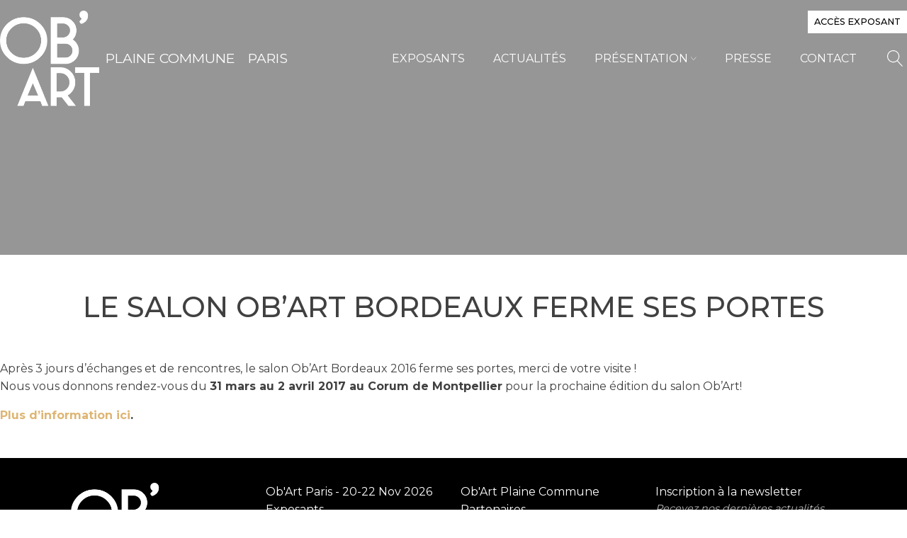

--- FILE ---
content_type: text/css
request_url: https://www.salon-obart.com/wp-content/uploads/oxygen/css/116682.css?cache=1769631907&ver=6.8.3
body_size: 3188
content:
#header-section > .ct-section-inner-wrap{max-width:100%;padding-top:0;padding-right:0;padding-bottom:0;padding-left:0}#header-section{height:34vw;background-repeat:no-repeat;min-height:300px;max-height:50vh;position:relative;background-position:50% 50%}#section-68-116682 > .ct-section-inner-wrap{padding-top:50px;padding-bottom:50px;align-items:center}#section-68-116682{text-align:left}#section-112-116682 > .ct-section-inner-wrap{padding-top:35px;padding-bottom:10px}#section-112-116682{background-color:#000000}#header-top{width:100%;position:fixed;top:0px;left:0px;transition-property:transform;transition-duration:0.3s;transition-timing-function:ease-in-out;right:0px;z-index:999;display:flex}#header-wrapper{padding-top:15px;flex-direction:row;display:flex;justify-content:space-between;position:relative;align-items:center;padding-left:0px;padding-right:0px;padding-bottom:0px;gap:20px}#div_block-76-116682{text-align:left;flex-direction:row;display:flex;align-items:center;gap:25px}#div_block-80-116682{text-align:left;align-items:flex-end}#div_block-81-116682{text-align:left;flex-direction:row;display:flex;align-items:center}#secondary-menu{height:70px;justify-content:center;border-bottom-color:#e8e8e8;border-bottom-width:1px;border-bottom-style:solid;background-color:#ffffff;margin-bottom:30px}#div_block-50-116682{align-items:flex-start;text-align:left}#div_block-113-116682{align-items:stretch;grid-template-columns:repeat(auto-fit,minmax(200px,1fr));grid-column-gap:20px;grid-row-gap:20px;width:100%;display:grid}#div_block-116-116682{text-align:left;flex-direction:row;display:flex;gap:10px}#div_block-133-116682{width:100%;margin-top:30px;align-items:center;text-align:center;border-bottom-color:#606060;border-bottom-width:1px;border-bottom-style:solid;padding-bottom:30px}#div_block-135-116682{width:100%;text-align:left;align-items:center}@media (max-width:991px){#div_block-50-116682{text-align:left;align-items:center}}@media (max-width:767px){#header-wrapper{gap:10px}}@media (max-width:767px){#div_block-76-116682{gap:10px}}@media (max-width:767px){#div_block-50-116682{text-align:left;align-items:center}}@media (max-width:767px){#div_block-113-116682{flex-direction:column;display:flex;text-align:left;align-items:center}}@media (max-width:767px){#div_block-129-116682{text-align:left;align-items:center}}#headline-65-116682{color:#ffffff;font-size:5em;line-height:1}#headline-85-116682{color:#ffffff;font-size:5em;line-height:1}#headline-69-116682{margin-bottom:0px}#headline-93-116682{margin-bottom:0px}#text_block-66-116682{color:#ffffff;font-size:4em;line-height:1;font-weight:600}#text_block-67-116682{color:#ffffff;font-size:2.5em}#text_block-86-116682{color:#ffffff;font-size:4em;line-height:1;font-weight:600}#text_block-130-116682{color:#ffffff}#text_block-131-116682{color:#bababa;font-style:italic;font-size:0.9em;margin-bottom:5px}#bt-exposant{background-color:#ffffff;border:1px solid #ffffff;color:#000000;padding:5px 8px}#bt-exposant{text-transform:uppercase;border-radius:0px;font-weight:500;font-size:0.8em;margin-bottom:12px;position:absolute;top:15px;z-index:555;right:0px}@media (max-width:767px){#bt-exposant{}#bt-exposant{top:5px}}#logo{width:140px;min-width:100px}#image-115-116682{width:140px;margin-bottom:20px}#image-134-116682{width:90px;margin-bottom:10px}#bt-search{color:#ffffff}#bt-search>svg{width:23px;height:23px}#bt-search{margin-right:5px;margin-left:3px}#fancy_icon-118-116682{color:#ffffff}#fancy_icon-118-116682>svg{width:30px;height:30px}#fancy_icon-120-116682{color:#ffffff}#fancy_icon-120-116682>svg{width:30px;height:30px}#fancy_icon-122-116682{color:#ffffff}#fancy_icon-122-116682>svg{width:30px;height:30px}#fancy_icon-124-116682{color:#ffffff}#fancy_icon-124-116682>svg{width:30px;height:30px}#salon-menu .oxy-nav-menu-hamburger-line{background-color:#ffffff}#salon-menu.oxy-nav-menu.oxy-nav-menu-open{margin-top:0 !important;margin-right:0 !important;margin-left:0 !important;margin-bottom:0 !important}#salon-menu.oxy-nav-menu.oxy-nav-menu-open .menu-item a{padding-top:20px;padding-bottom:20px;padding-left:9px;padding-right:9px}#salon-menu .oxy-nav-menu-hamburger-wrap{width:40px;height:40px;margin-top:10px;margin-bottom:10px}#salon-menu .oxy-nav-menu-hamburger{width:40px;height:32px}#salon-menu .oxy-nav-menu-hamburger-line{height:6px}#salon-menu.oxy-nav-menu-open .oxy-nav-menu-hamburger .oxy-nav-menu-hamburger-line:first-child{top:13px}#salon-menu.oxy-nav-menu-open .oxy-nav-menu-hamburger .oxy-nav-menu-hamburger-line:last-child{top:-13px}#salon-menu .oxy-nav-menu-list{flex-direction:row}#salon-menu .menu-item a{padding-top:20px;padding-left:9px;padding-right:9px;padding-bottom:20px;color:#ffffff;text-transform:uppercase;font-size:1.2em}#salon-menu.oxy-nav-menu:not(.oxy-nav-menu-open) .sub-menu .menu-item a{border:0;padding-top:20px;padding-bottom:20px}#salon-menu .menu-item:focus-within a,#salon-menu .menu-item:hover a{color:#ea5053}#salon-menu.oxy-nav-menu:not(.oxy-nav-menu-open) .sub-menu .menu-item a:hover{border:0;padding-top:20px;padding-bottom:20px}#menu_footer_1 .oxy-nav-menu-hamburger-line{background-color:#ffffff}#menu_footer_1.oxy-nav-menu.oxy-nav-menu-open{margin-top:0 !important;margin-right:0 !important;margin-left:0 !important;margin-bottom:0 !important}#menu_footer_1.oxy-nav-menu.oxy-nav-menu-open .menu-item a{}#menu_footer_1 .oxy-nav-menu-hamburger-wrap{width:40px;height:40px;margin-top:10px;margin-bottom:10px}#menu_footer_1 .oxy-nav-menu-hamburger{width:40px;height:32px}#menu_footer_1 .oxy-nav-menu-hamburger-line{height:6px}#menu_footer_1.oxy-nav-menu-open .oxy-nav-menu-hamburger .oxy-nav-menu-hamburger-line:first-child{top:13px}#menu_footer_1.oxy-nav-menu-open .oxy-nav-menu-hamburger .oxy-nav-menu-hamburger-line:last-child{top:-13px}#menu_footer_1 .oxy-nav-menu-list{flex-direction:column}#menu_footer_1 .menu-item a{color:#ffffff}#menu_footer_1.oxy-nav-menu:not(.oxy-nav-menu-open) .sub-menu .menu-item a{border:0}#menu_footer_1 .menu-item:focus-within a,#menu_footer_1 .menu-item:hover a{color:#ea5053}#menu_footer_1.oxy-nav-menu:not(.oxy-nav-menu-open) .sub-menu .menu-item a:hover{border:0}#menu_footer_2 .oxy-nav-menu-hamburger-line{background-color:#ffffff}#menu_footer_2.oxy-nav-menu.oxy-nav-menu-open{margin-top:0 !important;margin-right:0 !important;margin-left:0 !important;margin-bottom:0 !important}#menu_footer_2.oxy-nav-menu.oxy-nav-menu-open .menu-item a{}#menu_footer_2 .oxy-nav-menu-hamburger-wrap{width:40px;height:40px;margin-top:10px;margin-bottom:10px}#menu_footer_2 .oxy-nav-menu-hamburger{width:40px;height:32px}#menu_footer_2 .oxy-nav-menu-hamburger-line{height:6px}#menu_footer_2.oxy-nav-menu-open .oxy-nav-menu-hamburger .oxy-nav-menu-hamburger-line:first-child{top:13px}#menu_footer_2.oxy-nav-menu-open .oxy-nav-menu-hamburger .oxy-nav-menu-hamburger-line:last-child{top:-13px}#menu_footer_2 .oxy-nav-menu-list{flex-direction:column}#menu_footer_2 .menu-item a{color:#ffffff}#menu_footer_2.oxy-nav-menu:not(.oxy-nav-menu-open) .sub-menu .menu-item a{border:0}#menu_footer_2 .menu-item:focus-within a,#menu_footer_2 .menu-item:hover a{color:#ea5053}#menu_footer_2.oxy-nav-menu:not(.oxy-nav-menu-open) .sub-menu .menu-item a:hover{border:0}#_nav_menu-136-116682 .oxy-nav-menu-hamburger-line{background-color:#919191}#_nav_menu-136-116682.oxy-nav-menu.oxy-nav-menu-open{margin-top:0 !important;margin-right:0 !important;margin-left:0 !important;margin-bottom:0 !important}#_nav_menu-136-116682.oxy-nav-menu.oxy-nav-menu-open .menu-item a{padding-top:20px;padding-bottom:20px;padding-left:20px;padding-right:20px}#_nav_menu-136-116682 .oxy-nav-menu-hamburger-wrap{width:40px;height:40px;margin-top:10px;margin-bottom:10px}#_nav_menu-136-116682 .oxy-nav-menu-hamburger{width:40px;height:32px}#_nav_menu-136-116682 .oxy-nav-menu-hamburger-line{height:6px}#_nav_menu-136-116682.oxy-nav-menu-open .oxy-nav-menu-hamburger .oxy-nav-menu-hamburger-line:first-child{top:13px}#_nav_menu-136-116682.oxy-nav-menu-open .oxy-nav-menu-hamburger .oxy-nav-menu-hamburger-line:last-child{top:-13px}#_nav_menu-136-116682 .oxy-nav-menu-list{flex-direction:row}#_nav_menu-136-116682 .menu-item a{padding-top:20px;padding-left:20px;padding-right:20px;padding-bottom:20px;color:#919191}#_nav_menu-136-116682.oxy-nav-menu:not(.oxy-nav-menu-open) .sub-menu .menu-item a{border:0;padding-top:20px;padding-bottom:20px}#_nav_menu-136-116682 .menu-item:focus-within a,#_nav_menu-136-116682 .menu-item:hover a{color:#ea5053}#_nav_menu-136-116682.oxy-nav-menu:not(.oxy-nav-menu-open) .sub-menu .menu-item a:hover{border:0;padding-top:20px;padding-bottom:20px}@media (max-width:767px){#salon-menu{font-size:0.8em}#salon-menu.oxy-nav-menu:not(.oxy-nav-menu-open) .sub-menu .menu-item a{border:0}}.oxy-pro-menu-list{display:flex;padding:0;margin:0;align-items:center}.oxy-pro-menu .oxy-pro-menu-list .menu-item{list-style-type:none;display:flex;flex-direction:column;width:100%;transition-property:background-color,color,border-color}.oxy-pro-menu-list > .menu-item{white-space:nowrap}.oxy-pro-menu .oxy-pro-menu-list .menu-item a{text-decoration:none;border-style:solid;border-width:0;transition-timing-function:ease-in-out;transition-property:background-color,color,border-color;border-color:transparent}.oxy-pro-menu .oxy-pro-menu-list li.current-menu-item > a,.oxy-pro-menu .oxy-pro-menu-list li.menu-item:hover > a{border-color:currentColor}.oxy-pro-menu .menu-item,.oxy-pro-menu .sub-menu{position:relative}.oxy-pro-menu .menu-item .sub-menu{padding:0;flex-direction:column;white-space:nowrap;display:flex;visibility:hidden;position:absolute;z-index:9999999;top:100%;transition-property:opacity,transform,visibility}.oxy-pro-menu-off-canvas .sub-menu:before,.oxy-pro-menu-open .sub-menu:before{display:none}.oxy-pro-menu .menu-item .sub-menu.aos-animate,.oxy-pro-menu-init .menu-item .sub-menu[data-aos^=flip]{visibility:visible}.oxy-pro-menu-container:not(.oxy-pro-menu-init) .menu-item .sub-menu[data-aos^=flip]{transition-duration:0s}.oxy-pro-menu .sub-menu .sub-menu,.oxy-pro-menu.oxy-pro-menu-vertical .sub-menu{left:100%;top:0}.oxy-pro-menu .sub-menu.sub-menu-left{right:0;left:auto !important;margin-right:100%}.oxy-pro-menu-list > .menu-item > .sub-menu.sub-menu-left{margin-right:0}.oxy-pro-menu .sub-menu li.menu-item{flex-direction:column}.oxy-pro-menu-mobile-open-icon,.oxy-pro-menu-mobile-close-icon{display:none;cursor:pointer;align-items:center}.oxy-pro-menu-off-canvas .oxy-pro-menu-mobile-close-icon,.oxy-pro-menu-open .oxy-pro-menu-mobile-close-icon{display:inline-flex}.oxy-pro-menu-mobile-open-icon > svg,.oxy-pro-menu-mobile-close-icon > svg{fill:currentColor}.oxy-pro-menu-mobile-close-icon{position:absolute}.oxy-pro-menu.oxy-pro-menu-open .oxy-pro-menu-container{width:100%;position:fixed;top:0;right:0;left:0;bottom:0;display:flex;align-items:center;justify-content:center;overflow:auto;z-index:2147483642 !important;background-color:#fff}.oxy-pro-menu .oxy-pro-menu-container.oxy-pro-menu-container{transition-property:opacity,transform,visibility}.oxy-pro-menu .oxy-pro-menu-container.oxy-pro-menu-container[data-aos^=slide]{transition-property:transform}.oxy-pro-menu .oxy-pro-menu-container.oxy-pro-menu-off-canvas-container,.oxy-pro-menu .oxy-pro-menu-container.oxy-pro-menu-off-canvas-container[data-aos^=flip]{visibility:visible !important}.oxy-pro-menu .oxy-pro-menu-open-container .oxy-pro-menu-list,.oxy-pro-menu .oxy-pro-menu-off-canvas-container .oxy-pro-menu-list{align-items:center;justify-content:center;flex-direction:column}.oxy-pro-menu.oxy-pro-menu-open > .oxy-pro-menu-container{max-height:100vh;overflow:auto;width:100%}.oxy-pro-menu.oxy-pro-menu-off-canvas > .oxy-pro-menu-container{max-height:100vh;overflow:auto;z-index:1000}.oxy-pro-menu-container > div:first-child{margin:auto}.oxy-pro-menu-off-canvas-container{display:flex !important;position:fixed;width:auto;align-items:center;justify-content:center}.oxy-pro-menu-off-canvas-container a,.oxy-pro-menu-open-container a{word-break:break-word}.oxy-pro-menu.oxy-pro-menu-off-canvas .oxy-pro-menu-list{align-items:center;justify-content:center;flex-direction:column}.oxy-pro-menu.oxy-pro-menu-off-canvas .oxy-pro-menu-container .oxy-pro-menu-list .menu-item,.oxy-pro-menu.oxy-pro-menu-open .oxy-pro-menu-container .oxy-pro-menu-list .menu-item{flex-direction:column;width:100%;text-align:center}.oxy-pro-menu.oxy-pro-menu-off-canvas .sub-menu,.oxy-pro-menu.oxy-pro-menu-open .sub-menu{display:none;visibility:visible;opacity:1;position:static;align-items:center;justify-content:center;white-space:normal;width:100%}.oxy-pro-menu.oxy-pro-menu-off-canvas .menu-item,.oxy-pro-menu.oxy-pro-menu-open .menu-item{justify-content:center;min-height:32px}.oxy-pro-menu .menu-item.menu-item-has-children,.oxy-pro-menu .sub-menu .menu-item.menu-item-has-children{flex-direction:row;align-items:center}.oxy-pro-menu .menu-item > a{display:inline-flex;align-items:center;justify-content:center}.oxy-pro-menu.oxy-pro-menu-off-canvas .menu-item-has-children > a .oxy-pro-menu-dropdown-icon-click-area,.oxy-pro-menu.oxy-pro-menu-open .menu-item-has-children > a .oxy-pro-menu-dropdown-icon-click-area{min-width:32px;min-height:32px}.oxy-pro-menu .menu-item-has-children > a .oxy-pro-menu-dropdown-icon-click-area{display:flex;align-items:center;justify-content:center}.oxy-pro-menu .menu-item-has-children > a svg{width:1.4em;height:1.4em;fill:currentColor;transition-property:transform}.oxy-pro-menu.oxy-pro-menu-off-canvas .menu-item > a svg,.oxy-pro-menu.oxy-pro-menu-open .menu-item > a svg{width:1em;height:1em}.oxy-pro-menu-off-canvas .oxy-pro-menu-container:not(.oxy-pro-menu-dropdown-links-toggle) .oxy-pro-menu-dropdown-icon-click-area,.oxy-pro-menu-open .oxy-pro-menu-container:not(.oxy-pro-menu-dropdown-links-toggle) .oxy-pro-menu-dropdown-icon-click-area{display:none}.oxy-pro-menu-off-canvas .menu-item:not(.menu-item-has-children) .oxy-pro-menu-dropdown-icon-click-area,.oxy-pro-menu-open .menu-item:not(.menu-item-has-children) .oxy-pro-menu-dropdown-icon-click-area{min-height:32px;width:0px}.oxy-pro-menu.oxy-pro-menu-off-canvas .oxy-pro-menu-show-dropdown:not(.oxy-pro-menu-dropdown-links-toggle) .oxy-pro-menu-list .menu-item-has-children,.oxy-pro-menu.oxy-pro-menu-open .oxy-pro-menu-show-dropdown:not(.oxy-pro-menu-dropdown-links-toggle) .oxy-pro-menu-list .menu-item-has-children{padding-right:0px}.oxy-pro-menu-container .menu-item a{width:100%;text-align:center}.oxy-pro-menu-container:not(.oxy-pro-menu-open-container):not(.oxy-pro-menu-off-canvas-container) ul:not(.sub-menu) > li > .sub-menu{top:100%;left:0}.oxy-pro-menu-container:not(.oxy-pro-menu-open-container):not(.oxy-pro-menu-off-canvas-container) .sub-menu .sub-menu{top:0;left:100%}.oxy-pro-menu-container:not(.oxy-pro-menu-open-container):not(.oxy-pro-menu-off-canvas-container) a{-webkit-tap-highlight-color:transparent}.oxy-pro-menu-dropdown-links-toggle.oxy-pro-menu-open-container .menu-item-has-children ul,.oxy-pro-menu-dropdown-links-toggle.oxy-pro-menu-off-canvas-container .menu-item-has-children ul{border-radius:0px !important;width:100%}.oxy-pro-menu-dropdown-animating[data-aos*="down"]{pointer-events:none}.sub-menu .oxy-pro-menu-dropdown-animating[data-aos*="down"]{pointer-events:auto}.sub-menu .oxy-pro-menu-dropdown-animating[data-aos*="right"]{pointer-events:none}.sub-menu .oxy-pro-menu-dropdown-animating.sub-menu-left[data-aos*="left"]{pointer-events:none}.oxy-pro-menu-dropdown-animating-out{pointer-events:none}.oxy-pro-menu-list .menu-item a{border-color:transparent}.oxy-pro-menu-list .menu-item.current-menu-item a,.oxy-pro-menu-list .menu-item.menu-item.menu-item.menu-item a:focus-within,.oxy-pro-menu-list .menu-item.menu-item.menu-item.menu-item a:hover{border-color:currentColor}#main-menu .oxy-pro-menu-list .menu-item,#main-menu .oxy-pro-menu-list .menu-item a{text-transform:uppercase;color:#ffffff}#main-menu .oxy-pro-menu-list .menu-item a{padding-right:40px;padding-top:10px;padding-bottom:10px}#main-menu .oxy-pro-menu-list .menu-item.menu-item.menu-item.menu-item a:hover,#main-menu .oxy-pro-menu-list .menu-item.menu-item.menu-item.menu-item a:focus-within{color:#ea5053}#main-menu .oxy-pro-menu-show-dropdown .oxy-pro-menu-list .menu-item-has-children > a svg{font-size:6px;margin-left:4px}#main-menu .oxy-pro-menu-container:not(.oxy-pro-menu-open-container):not(.oxy-pro-menu-off-canvas-container) .sub-menu .menu-item a{background-color:rgba(0,0,0,0.54);padding-top:10px;padding-bottom:10px;padding-left:10px;padding-right:10px}#main-menu .oxy-pro-menu-container:not(.oxy-pro-menu-open-container):not(.oxy-pro-menu-off-canvas-container) .sub-menu .menu-item a:hover,#main-menu .oxy-pro-menu-container:not(.oxy-pro-menu-open-container):not(.oxy-pro-menu-off-canvas-container) .sub-menu .menu-item a:focus-within{background-color:#ffffff;color:#ea5053}#main-menu .oxy-pro-menu-off-canvas-container > div:first-child,#main-menu .oxy-pro-menu-open-container > div:first-child{min-width:300px}#main-menu .oxy-pro-menu-off-canvas-container{top:0;bottom:0;right:auto;left:0}@media (max-width:991px){#main-menu .oxy-pro-menu-mobile-open-icon{display:inline-flex}#main-menu.oxy-pro-menu-open .oxy-pro-menu-mobile-open-icon{display:none}#main-menu .oxy-pro-menu-container{visibility:hidden;position:fixed}#main-menu.oxy-pro-menu-open .oxy-pro-menu-container{visibility:visible}}#main-menu .oxy-pro-menu-open-container .oxy-pro-menu-list .menu-item-has-children .oxy-pro-menu-dropdown-icon-click-area,#main-menu .oxy-pro-menu-off-canvas-container .oxy-pro-menu-list .menu-item-has-children .oxy-pro-menu-dropdown-icon-click-area{margin-right:-4px}#main-menu{menu-off-canvas-animation:fade-left}#main-menu:hover{oxy-pro-menu-slug-oxypromenucontainernotoxypromenuopencontainernotoxypromenuoffcanvascontainersubmenumenuitemacolor:#ea5053;oxy-pro-menu-slug-oxypromenucontainernotoxypromenuopencontainernotoxypromenuoffcanvascontainersubmenumenuitemabackground-color:#ffffff;oxy-pro-menu-slug-oxypromenulistmenuitemmenuitemmenuitemmenuitemacolor:#ea5053;oxy-pro-menu-slug-oxypromenucontaineroxypromenuopencontainermenuitemaoxypromenucontaineroxypromenuoffcanvascontainermenuitemacolor:#ea5053}#-pro-menu-51-116682 .oxy-pro-menu-list .menu-item,#-pro-menu-51-116682 .oxy-pro-menu-list .menu-item a{color:#000000;text-transform:uppercase;font-weight:600;font-size:1em}#-pro-menu-51-116682 .oxy-pro-menu-list .menu-item a{padding-left:0px;padding-right:0px;padding-top:23px;padding-bottom:22px}#-pro-menu-51-116682 .oxy-pro-menu-list > .menu-item{margin-right:40px}#-pro-menu-51-116682 .oxy-pro-menu-list .menu-item.menu-item.menu-item.menu-item a:hover,#-pro-menu-51-116682 .oxy-pro-menu-list .menu-item.menu-item.menu-item.menu-item a:focus-within{color:#ea5053}@media (max-width:991px){#-pro-menu-51-116682 .oxy-pro-menu-mobile-open-icon{display:inline-flex}#-pro-menu-51-116682.oxy-pro-menu-open .oxy-pro-menu-mobile-open-icon{display:none}#-pro-menu-51-116682 .oxy-pro-menu-container{visibility:hidden;position:fixed}#-pro-menu-51-116682.oxy-pro-menu-open .oxy-pro-menu-container{visibility:visible}}#-pro-menu-51-116682 .oxy-pro-menu-open-container .oxy-pro-menu-list .menu-item-has-children .oxy-pro-menu-dropdown-icon-click-area,#-pro-menu-51-116682 .oxy-pro-menu-off-canvas-container .oxy-pro-menu-list .menu-item-has-children .oxy-pro-menu-dropdown-icon-click-area{margin-right:-4px}#-pro-menu-51-116682{height:70px;padding-top:0px;padding-bottom:0px}#-pro-menu-51-116682:hover{oxy-pro-menu-slug-oxypromenulistmenuitemmenuitemmenuitemmenuitemacolor:#ea5053}#-pro-menu-52-116682 .oxy-pro-menu-list .menu-item,#-pro-menu-52-116682 .oxy-pro-menu-list .menu-item a{color:#000000;text-transform:uppercase;font-weight:600;font-size:1em}#-pro-menu-52-116682 .oxy-pro-menu-list .menu-item a{padding-left:0px;padding-right:0px;padding-top:23px;padding-bottom:22px}#-pro-menu-52-116682 .oxy-pro-menu-list > .menu-item{margin-right:40px}#-pro-menu-52-116682 .oxy-pro-menu-list .menu-item.menu-item.menu-item.menu-item a:hover,#-pro-menu-52-116682 .oxy-pro-menu-list .menu-item.menu-item.menu-item.menu-item a:focus-within{color:#ea5053}@media (max-width:991px){#-pro-menu-52-116682 .oxy-pro-menu-mobile-open-icon{display:inline-flex}#-pro-menu-52-116682.oxy-pro-menu-open .oxy-pro-menu-mobile-open-icon{display:none}#-pro-menu-52-116682 .oxy-pro-menu-container{visibility:hidden;position:fixed}#-pro-menu-52-116682.oxy-pro-menu-open .oxy-pro-menu-container{visibility:visible}}#-pro-menu-52-116682 .oxy-pro-menu-open-container .oxy-pro-menu-list .menu-item-has-children .oxy-pro-menu-dropdown-icon-click-area,#-pro-menu-52-116682 .oxy-pro-menu-off-canvas-container .oxy-pro-menu-list .menu-item-has-children .oxy-pro-menu-dropdown-icon-click-area{margin-right:-4px}#-pro-menu-52-116682{height:70px;padding-top:0px;padding-bottom:0px}#-pro-menu-52-116682:hover{oxy-pro-menu-slug-oxypromenulistmenuitemmenuitemmenuitemmenuitemacolor:#ea5053}@media (max-width:991px){#main-menu .oxy-pro-menu-mobile-open-icon svg{width:35px;height:35px;color:#ffffff}#main-menu .oxy-pro-menu-mobile-close-icon svg{width:56px;height:56px;color:#ffffff}#main-menu .oxy-pro-menu-off-canvas-container{width:100%}#main-menu .oxy-pro-menu-container.oxy-pro-menu-off-canvas-container,#main-menu .oxy-pro-menu-container.oxy-pro-menu-open-container{background-color:#000000}#main-menu .oxy-pro-menu-container.oxy-pro-menu-open-container .menu-item a,#main-menu .oxy-pro-menu-container.oxy-pro-menu-off-canvas-container .menu-item a{color:#ffffff;padding-right:20px;padding-left:20px}#main-menu .oxy-pro-menu-container.oxy-pro-menu-open-container .menu-item a:hover,#main-menu .oxy-pro-menu-container.oxy-pro-menu-off-canvas-container .menu-item a:hover{color:#ea5053}#main-menu .oxy-pro-menu-dropdown-links-toggle.oxy-pro-menu-open-container .menu-item-has-children ul,#main-menu .oxy-pro-menu-dropdown-links-toggle.oxy-pro-menu-off-canvas-container .menu-item-has-children ul{background-color:#1e1e1e;border-top-width:0px}#main-menu .oxy-pro-menu-container.oxy-pro-menu-open-container .oxy-pro-menu-list .menu-item a,#main-menu .oxy-pro-menu-container.oxy-pro-menu-off-canvas-container .oxy-pro-menu-list .menu-item a{text-align:center;justify-content:center}}@media (max-width:991px){#-pro-menu-51-116682 .oxy-pro-menu-mobile-open-icon svg{width:40px;height:40px;color:#000000}}@media (max-width:991px){#-pro-menu-52-116682 .oxy-pro-menu-mobile-open-icon svg{width:40px;height:40px;color:#000000}}@media (max-width:767px){#-pro-menu-51-116682 .oxy-pro-menu-mobile-open-icon svg{width:40px;height:40px;color:#000000}}@media (max-width:767px){#-pro-menu-52-116682 .oxy-pro-menu-mobile-open-icon svg{width:40px;height:40px;color:#000000}}